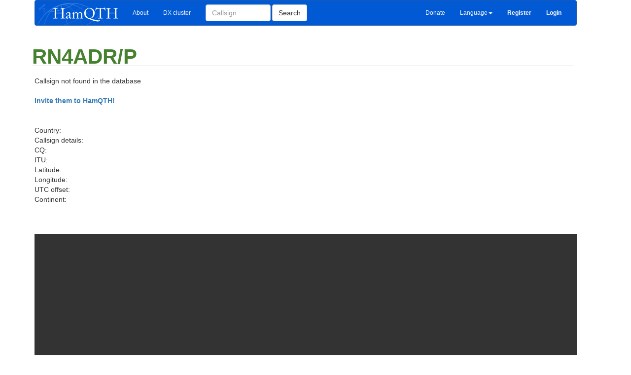

--- FILE ---
content_type: text/html; charset=utf-8
request_url: https://www.google.com/recaptcha/api2/aframe
body_size: 266
content:
<!DOCTYPE HTML><html><head><meta http-equiv="content-type" content="text/html; charset=UTF-8"></head><body><script nonce="1jCa1RW6v9AuR87rJG8Lfg">/** Anti-fraud and anti-abuse applications only. See google.com/recaptcha */ try{var clients={'sodar':'https://pagead2.googlesyndication.com/pagead/sodar?'};window.addEventListener("message",function(a){try{if(a.source===window.parent){var b=JSON.parse(a.data);var c=clients[b['id']];if(c){var d=document.createElement('img');d.src=c+b['params']+'&rc='+(localStorage.getItem("rc::a")?sessionStorage.getItem("rc::b"):"");window.document.body.appendChild(d);sessionStorage.setItem("rc::e",parseInt(sessionStorage.getItem("rc::e")||0)+1);localStorage.setItem("rc::h",'1769540296029');}}}catch(b){}});window.parent.postMessage("_grecaptcha_ready", "*");}catch(b){}</script></body></html>